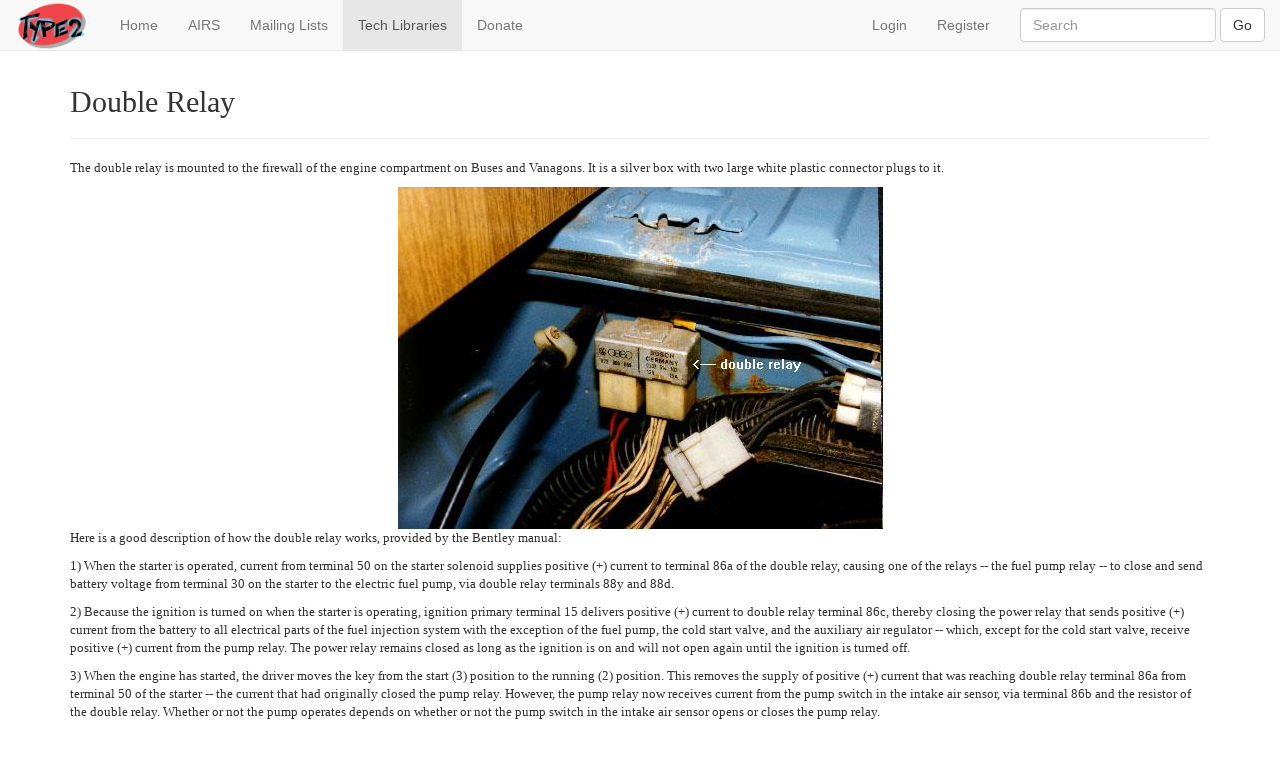

--- FILE ---
content_type: text/html; charset=utf-8
request_url: https://www.type2.com/library/bartnik/dblrly.htm
body_size: 4365
content:
<html>
<head>
<title></title>
<meta http-equiv="Content-type" content="text/html; charset=utf-8" />
<meta name=viewport content="width=device-width, initial-scale=1" />
<link rel="apple-touch-icon" sizes="57x57" href="/apple-icon-57x57.png">
<link rel="apple-touch-icon" sizes="60x60" href="/apple-icon-60x60.png">
<link rel="apple-touch-icon" sizes="72x72" href="/apple-icon-72x72.png">
<link rel="apple-touch-icon" sizes="76x76" href="/apple-icon-76x76.png">
<link rel="apple-touch-icon" sizes="114x114" href="/apple-icon-114x114.png">
<link rel="apple-touch-icon" sizes="120x120" href="/apple-icon-120x120.png">
<link rel="apple-touch-icon" sizes="144x144" href="/apple-icon-144x144.png">
<link rel="apple-touch-icon" sizes="152x152" href="/apple-icon-152x152.png">
<link rel="apple-touch-icon" sizes="180x180" href="/apple-icon-180x180.png">
<link rel="icon" type="image/png" sizes="192x192"  href="/android-icon-192x192.png">
<link rel="icon" type="image/png" sizes="32x32" href="/favicon-32x32.png">
<link rel="icon" type="image/png" sizes="96x96" href="/favicon-96x96.png">
<link rel="icon" type="image/png" sizes="16x16" href="/favicon-16x16.png">
<link rel="manifest" href="/manifest.json">
<meta name="msapplication-TileColor" content="#ffffff">
<meta name="msapplication-TileImage" content="/ms-icon-144x144.png">
<meta name="theme-color" content="#ffffff">
<link rel="stylesheet" href="/css/bootstrap.min.css" />
<link rel="stylesheet" href="/css/social.css"/>
<link rel="stylesheet" href="/css/bootstrap-social.css"/>
<script src="https://kit.fontawesome.com/d43644abd1.js" crossorigin="anonymous"></script>
<style>
    .jumbotron { background-image: url("/images/volkswagen-149048_1280.png");
                 background-repeat: no-repeat;
                 background-position: center;
                 }
</style>


<script src="https://code.jquery.com/jquery-3.5.1.min.js"></script>
</head>
<body>
<!-- /library/bartnik/dblrly.htm -->
<div id="fb-root"></div>
<script>(function(d, s, id) {
  var js, fjs = d.getElementsByTagName(s)[0];
  if (d.getElementById(id)) return;
  js = d.createElement(s); js.id = id;
  js.src = "//connect.facebook.net/en_US/sdk.js#xfbml=1&version=v2.4";
  fjs.parentNode.insertBefore(js, fjs);
}(document, 'script', 'facebook-jssdk'));</script>
  <nav class="navbar navbar-default navbar-fixed-top">

  <div class="container-fluid">
    <!-- Brand and toggle get grouped for better mobile display -->

    <div class="navbar-header">
      <button type="button" class="navbar-toggle collapsed" data-toggle="collapse"
              data-target="#bs-type2-navbar-collapse-1" aria-expanded="false">
        <span class="sr-only">Toggle navigation</span>
	
	        <span class="icon-bar"></span>
		        <span class="icon-bar"></span>
			        <span class="icon-bar"></span>
				</button>
      <a class="navbar-brand" href="/">
        <img class="img-responsive" alt="type2.com" style="margin-top: -14px" width="75" src="/images/type2.png"/></a>
    </div><!-- Collect the nav links, forms, and other content for toggling -->

    <div class="collapse navbar-collapse" id="bs-type2-navbar-collapse-1">
      <ul class="nav navbar-nav">
        <li class=""><a href="/">Home <span class="sr-only">(current)</span></a></li>
        <li class=""><a href="/airs/main">AIRS</a></li>

        <li class="dropdown">
          <a href="#" class="dropdown-toggle" data-toggle="dropdown" role="button" aria-haspopup="true"
             aria-expanded="false">Mailing Lists</a>

          <ul class="dropdown-menu ">
            <li><a href="/lists/vintagebus/main">Vintage Bus (1949-1967)</a></li>

            <li><a href="/lists/type2/main">Type2 (1968-1983)</a></li>

            <li><a href="http://gerry.vanagon.com">Vanagon (1980-1991)</a></li>

            <li><a href="http://gerry.vanagon.com">Eurovan (1992-2003)</a></li>

          </ul>
        </li>
        <li class="dropdown active">
          <a href="#" class="dropdown-toggle" data-toggle="dropdown" role="button" aria-haspopup="true"
             aria-expanded="false">Tech Libraries</a>

          <ul class="dropdown-menu">
            <li><a href="/library/type2/library.htm">Type2 Library</a></li>

            <li><a href="/library/bartnik/tech1.htm">Bartno Tek</a></li>

            <li><a href="/library/nesstek/index.htm">Ness-Tek</a></li>


          </ul>
        </li>
	<li class=""><a href="/donate">Donate</a></li> 
      </ul>
      <form class="navbar-form navbar-right" role="search" name="sitesearch" method="POST" action="/search">
      	<div class="form-group">
	  <input type="text" class="form-control" placeholder="Search" name="search" id="search"/>
	</div>
	<button type="submit" class="btn btn-default" onclick="document.getElementById('sitesearch').submit();">Go</button>
      </form>
    <ul class="nav navbar-nav navbar-right">
        
        <li><a href="/login?returnurl=/library/bartnik/dblrly.htm" title="Login">Login</a></li>
        <li><a href="/login/register?returnurl=/library/bartnik/dblrly.htm" title="Login">Register</a></li>
    </ul>
    </div><!-- /.navbar-collapse -->
  </div><!-- /.container-fluid -->
  </nav>
  <div class="container" role="main">

 
 
 <HTML>
 
 <HEAD>
 
 </HEAD>
 
<BODY BGCOLOR="#213D89" TEXT="white" LINK="white" ALINK="white"
VLINK="white">
<FONT FACE="Trebuchet MS"><FONT SIZE="2"> 
 <H2>Double Relay</H2>
 <P>
 <HR ALIGN=CENTER>
 <P>
 The double relay is mounted to the firewall of the engine compartment on
 Buses and Vanagons.  It is a silver box with two large white plastic
 connector plugs to it.
 <P>
 <CENTER>
<img class="img-responsive" SRC="images/dblrly.jpg">
</CENTER>
<P>
Here is a good description of how the double relay works, provided by the Bentley manual:
<P>
1) When the starter is operated, current from terminal 50 on the starter solenoid supplies positive (+) current to terminal 86a of the double relay, causing one of the relays -- the fuel pump relay -- to close and send battery voltage from terminal 30 on the starter to the electric fuel pump, via double relay terminals 88y and 88d.
<P>
2) Because the ignition is turned on when the starter is operating, ignition primary terminal 15 delivers positive (+) current to double relay terminal 86c, thereby closing the power relay that sends positive (+) current from the battery to all electrical parts of the fuel injection system with the exception of the fuel pump, the cold start valve, and the auxiliary air regulator -- which, except for the cold start valve, receive positive (+) current from the pump relay.  The power relay remains closed as long as the ignition is on and will not open again until the ignition is turned off.
<P>
3) When the engine has started, the driver moves the key from the start (3) position to the running (2) position.  This removes the supply of positive (+) current that was reaching double relay terminal 86a from terminal 50 of the starter -- the current that had originally closed the pump relay.  However, the pump relay now receives current from the pump switch in the intake air sensor, via terminal 86b and the resistor of the double relay.  Whether or not the pump operates depends on whether or not the pump switch in the intake air sensor opens or closes the pump relay.
<P>
4) When the driver stops the engine by turning off the ignition, ignition current no longer reaches double relay terminal 86c.  The power relay opens, breaking all positive (+) connections between the fuel injection system and the car's electrical system.
<P>
 The double relay can be tested electrically to make sure the two relays
 are opening and closing like they are supposed to.  
<P>
Here is the test procedure for the double relay:
<P>
<B>To Test Current Supply:</B>
<P>
1) Detach the double relay from the tank compartment panel.  Connect one test probe of a test lamp to terminal 85 of the double relay (which is grounded to the negative post of the battery).
<P>
2) Apply the second test probe to terminal 88y.  Repeat the test by applying the second test probe to terminal 88z.  The test lamp should light during both repetitions of the test.  If not, positive (+) battery current is not reaching the terminal to which the second probe is connected.
<P>
3) With the ignition turned to the running (2) position, apply the second test probe to terminal 86c.  If the test lamp fails to light, positive (+) battery current is not reaching terminal 86c from terminal 15 of the ignition coil.
<P>
4) While running the starter (ignition switch in the 3 position), again apply the second test probe to terminal 86c.  The test lamp should light, indicating positive (+) battery current from the ignition coil.
<P>
5) Again running the starter, apply the second test probe to terminal 86a.  The test lamp should light, indicating that positive (+) battery current is reaching the double relay from terminal 50 on the starter solenoid.
<P>
<B>NOTE:</B>  If positive (+) battery current reaches double relay terminal 86a whether the starter is running or not, the wires to terminals 30 and 50 of the starter solenoid have accidentally been reversed.  Correct the wire positions.  If positive (+) battery current is reaching the double relay correctly, continue with the next test procedure.
<P>
<B>To Test Relay Function:</B>
<P>
1) Connect one test probe of a test lamp to terminal 85 of the double relay (which is grounded to the negative post of the battery).
<P>
2) While running the starter, apply the second test probe to terminal 88d.  If the lamp does not light, the pump relay is not closing and the double relay should be replaced.  
<P>
3) With the ignition turned to the running (2) position, apply the second test probe to double relay terminal 88b.  If no positive (+) battery current reaches terminal 88b, the power relay is not closing and the double relay should be replaced.
 <P>
(Procedure from the Bentley manual)
<P>
 <HR ALIGN=CENTER>
 <A HREF="tech1.htm#fi">Back to the tech
 page</A>.
 
 
 
 </BODY>
 </HTML>
 
 


  </div>
<!--
<script async src="//pagead2.googlesyndication.com/pagead/js/adsbygoogle.js"></script>
<!-- type2_main 
<ins class="adsbygoogle"
     style="display:block"
          data-ad-client="ca-pub-3785913025356437"
	       data-ad-slot="7516194300"
	            data-ad-format="auto"></ins>
		    <script>
		    (adsbygoogle = window.adsbygoogle || []).push({});
		    </script>
<br/>
-->
<div class="footer">
    <div class="container">
    <br/>
        <p class="text-muted">
<!-- Twitter -->
 <!-- Facebook -->
<div class="fb-like" data-href="http%3A%2F%2Ftype2.com%2Flibrary%2Fbartnik%2Fdblrly.htm" data-layout="button_count" data-action="like" data-show-faces="true" data-share="true"></div>
<a href="https://plus.google.com/share?url=http%3A%2F%2Ftype2.com%2Flibrary%2Fbartnik%2Fdblrly.htm" title="Share on Google+" target="_blank" class="btn btn-googleplus"><i class="fa fa-google-plus"></i></a>
<a href="http://twitter.com/home?status=http%3A%2F%2Ftype2.com%2Flibrary%2Fbartnik%2Fdblrly.htm" title="Share on Twitter" target="_blank" class="btn btn-twitter"><i class="fa fa-twitter"></i></a>
</p>
    <span class="pull-right"><img class="img-responsive" width="340px" src="/images/slower2.png" alt="Slower Traffic Keep Right"/></span><br/>
        <p class="text-muted">
            <b>In remembrance of <a href="http://www.kristinlaurite.org/" target="top">Kristin Ann Laurite</a>.</b>
        <br/>
           For information on type 2 diabetes: <a href="http://www.diabetes.org/type-2-diabetes.jsp" target="top">American Diabetes Association</a>
        <br/>
            For help with your Volkswagen Vanagon: <a href="http://gerry.vanagon.com/">vanagon.com</a>
	    <br/>A small army of volunteers help support type2.com. Want to help? <a href="/donate">Click Here</a>
	<br/>Site Design by <a href="mailto:tyler@type2.com">Tyler Hardison</a>
        </p>
    </div>
</div>
<script type="text/javascript">/* <![CDATA[ */
    !window.jQuery && document.write('<script type="text/javascript" src="http://10.152.183.183:3000/javascripts/jquery.min.js"><\/script>')
/* ]]> */</script>
<script src="/js/bootstrap.min.js"></script>


<!-- Google Analytics -->
<script type="text/javascript">

  var _gaq = _gaq || [];
    _gaq.push(['_setAccount', 'UA-10525776-6']);
      _gaq.push(['_trackPageview']);

        (function() {
		    var ga = document.createElement('script'); ga.type = 'text/javascript'; ga.async = true;
		        ga.src = ('https:' == document.location.protocol ? 'https://ssl' : 'http://www') + '.google-analytics.com/ga.js';
			    var s = document.getElementsByTagName('script')[0]; s.parentNode.insertBefore(ga, s);
			      })();
</script>

</body>
</html>


--- FILE ---
content_type: text/css; charset=utf-8
request_url: https://www.type2.com/css/social.css
body_size: 478
content:
.btn-twitter{background:#00acee;border-radius:1;color:#fff;margin-top:-13px;}
.btn-twitter:link, .btn-twitter:visited{color:#fff}
.btn-twitter:active, .btn-twitter:hover{background:#0087bd;color:#fff}
.btn-googleplus{background:#e93f2e;border-radius:1;color:#fff;margin-top:-13px;margin-left:3px;}
.btn-googleplus:link, .btn-googleplus:visited{color:#fff}
.btn-googleplus:active, .btn-googleplus:hover{background:#ba3225;color:#fff}
body{padding-top:65px;}
.hero-spacer{margin-top:50px;}
.hero-feature{margin-bottom:30px;}
.footer{background-color:#f0f0f0;}

.spacing {
		padding-top:7px;
			padding-bottom:7px;
}
.middlePage {
		width: 680px;
		    height: 500px;
		        position: absolute;
			    top:0;
			        bottom: 0;
				    left: 0;
				        right: 0;
					    margin: auto;
}

.logo {
		color:#CCC;
}

#map { height: 600px; }
